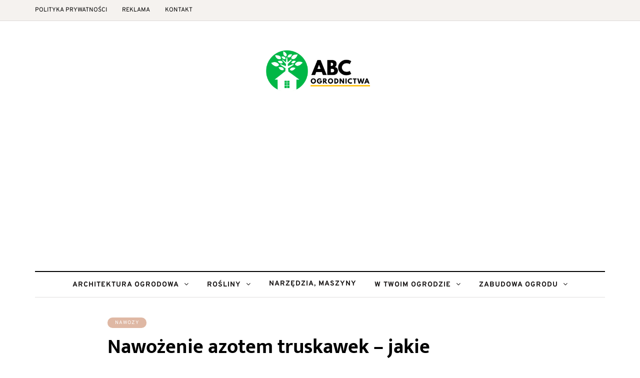

--- FILE ---
content_type: text/html; charset=utf-8
request_url: https://www.google.com/recaptcha/api2/aframe
body_size: 267
content:
<!DOCTYPE HTML><html><head><meta http-equiv="content-type" content="text/html; charset=UTF-8"></head><body><script nonce="VIKkDSkBlbWa1NYvrd6gpg">/** Anti-fraud and anti-abuse applications only. See google.com/recaptcha */ try{var clients={'sodar':'https://pagead2.googlesyndication.com/pagead/sodar?'};window.addEventListener("message",function(a){try{if(a.source===window.parent){var b=JSON.parse(a.data);var c=clients[b['id']];if(c){var d=document.createElement('img');d.src=c+b['params']+'&rc='+(localStorage.getItem("rc::a")?sessionStorage.getItem("rc::b"):"");window.document.body.appendChild(d);sessionStorage.setItem("rc::e",parseInt(sessionStorage.getItem("rc::e")||0)+1);localStorage.setItem("rc::h",'1764996587699');}}}catch(b){}});window.parent.postMessage("_grecaptcha_ready", "*");}catch(b){}</script></body></html>

--- FILE ---
content_type: text/css
request_url: https://abcogrodnictwa.pl/wp-content/themes/davenport-child/style.css?ver=6.9
body_size: -335
content:
/*
Theme Name: Child of Davenport
Theme URI: https://creanncy.com/
Description: Child theme based on Davenport
Author: Your Name
Version: 1.0
Template: davenport
*/


--- FILE ---
content_type: application/javascript
request_url: https://abcogrodnictwa.pl/wp-content/uploads/js-cache-.js?ver=1749121727.8418
body_size: -383
content:
/* Cache file created at 2025-06-05 11:08:47 */    (function($){
    $(document).ready(function() {


        
    });
    })(jQuery);
     /*2025-06-05 11:08*//* JS Generator Execution Time: 2.598762512207E-5 seconds */